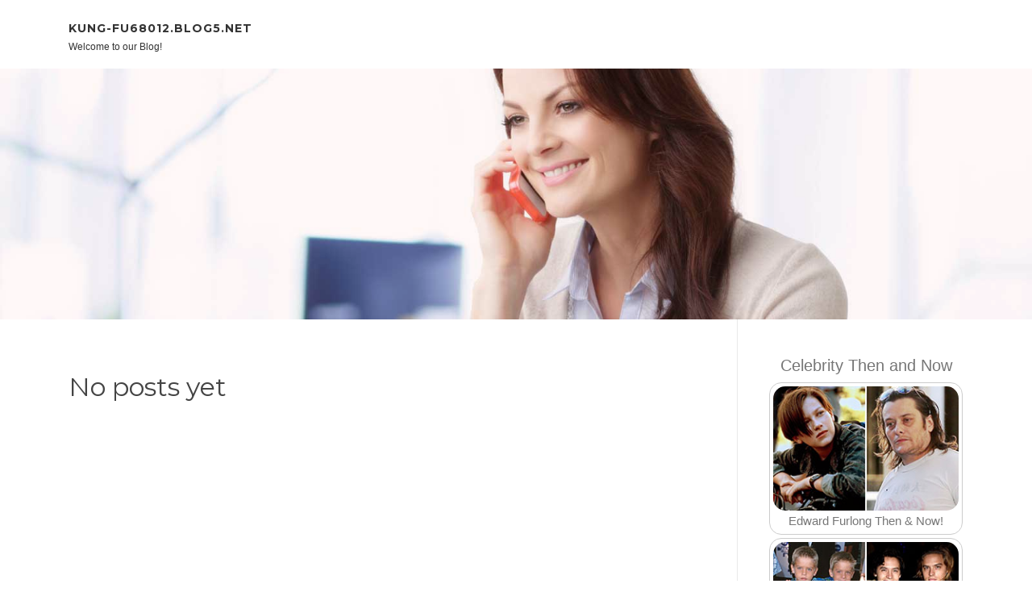

--- FILE ---
content_type: text/html; charset=UTF-8
request_url: https://kung-fu68012.blog5.net/
body_size: 2694
content:
<!DOCTYPE html>
<html lang="en-US"><head>
<meta charset="UTF-8">
<meta name="viewport" content="width=device-width, initial-scale=1">
<title>New blog kung-fu68012.blog5.net - homepage</title>

<script type="text/javascript" src="https://cdnjs.cloudflare.com/ajax/libs/jquery/3.3.1/jquery.min.js"></script>
<script type="text/javascript" src="https://media.blog5.net/blog/blog.js"></script>

<link rel="stylesheet" id="screenr-fonts-css" href="https://fonts.googleapis.com/css?family=Open%2BSans%3A400%2C300%2C300italic%2C400italic%2C600%2C600italic%2C700%2C700italic%7CMontserrat%3A400%2C700&amp;subset=latin%2Clatin-ext" type="text/css" media="all">
<link rel="stylesheet" href="https://cdnjs.cloudflare.com/ajax/libs/font-awesome/4.6.3/css/font-awesome.min.css">
<link rel="stylesheet" href="https://cdnjs.cloudflare.com/ajax/libs/twitter-bootstrap/4.0.0-alpha/css/bootstrap.min.css">
<link rel="stylesheet" id="screenr-style-css" href="https://media.blog5.net/blog/images/style.css" type="text/css" media="all">

<link href="https://media.blog5.net/favicon.ico" rel="shortcut icon" />

<link rel="canonical" href="https://kung-fu68012.blog5.net/" />
<style type="text/css">@media (min-width: 1200px) {.container {max-width:1140px}}  </style>
</head>

<body class="single single-post postid-4 single-format-standard has-site-title has-site-tagline header-layout-fixed">
<div id="page" class="site"> <a class="skip-link screen-reader-text" href="#content">Skip to content</a>
  <header id="masthead" class="site-header" role="banner">
    <div class="container">
      <div class="site-branding">
        <p class="site-title"><a href="/" style="font-size: 14px;">kung-fu68012.blog5.net</a></p>
        <p class="site-description">Welcome to our Blog!</p>
      </div>
     
    </div>
  </header>
  <section id="page-header-cover" class="section-slider swiper-slider fixed has-image">
    <div class="swiper-container swiper-container-horizontal" data-autoplay="0" style="top: 0px;">
      <div class="swiper-wrapper">
        <div class="swiper-slide slide-align-center activated swiper-slide-active" style="background-image: url('https://media.blog5.net/blog/images/img08.jpg'); ">
          <div class="swiper-slide-intro" style="opacity: 1;">
            <div class="swiper-intro-inner" style="padding-top: 13%; padding-bottom: 13%; margin-top: 0px;">
              <h2 class="swiper-slide-heading"></h2>
            </div>
          </div>
          <div class="overlay" style="opacity: 0.45;"></div>
        </div>
      </div>
    </div>
  </section>
  <div id="content" class="site-content">
    <div id="content-inside" class="container right-sidebar">
<div id="primary" class="content-area">
<main id="main" class="site-main" role="main">
  <style>
.single .entry-meta {
	padding-top: 0px;
}
.single .entry-header .entry-title {
    margin-bottom: 0px;
}

.entry-meta {
	border-top: 0px !Important;
}

.entry-title {
	font-size:23px !Important;
}
</style>
<br><h2>No posts yet</h2>
<div class="mfp-hide"><a href="https://pioneeringschema218.blog5.net/89087010/trending-update-blog-on-roofing-contractors-stafford">1</a><a href="https://zoepsro468136.blog5.net/89087009/copyright-fur-trim-alternatives-stylish-ethical-choices-compassionate">2</a><a href="https://zakariapmpi289609.blog5.net/89087008/explore-capuchin-monkeys-available-sale-meet-your-adorable-companion">3</a><a href="https://aronxoqp040881.blog5.net/89087007/the-superman-og">4</a><a href="https://smartvista54.blog5.net/89087006/how-much-is-it-worth-for-education-consultant-agartala-tripura">5</a><a href="https://jasperkmfj114139.blog5.net/89087005/witness-the-serengeti-s-epic-migration">6</a><a href="https://kalehtva842123.blog5.net/89087004/bathe-your-skin-the-ultimate-guide-to-led-face-masks">7</a><a href="https://violazdap590185.blog5.net/89087003/ozenvitta-tudo-que-você-deve-saber">8</a><a href="https://phoebewgsx270196.blog5.net/89087002/harmonizing-spaces-with-vastu-paintings">9</a><a href="https://jayjkvk138523.blog5.net/89087001/assessoria-jurídica-em-cascavel">10</a><a href="https://janicetfuo709383.blog5.net/89087000/target-your-audience-with-door-hangers-experts">11</a><a href="https://roxannwxcw072366.blog5.net/89086999/gasoline-your-very-best-exercise-sessions-with-creatine-monohydrate-dietary-nutritional-supplement">12</a><a href="https://blancheojex755581.blog5.net/89086998/unveiling-globalwaytoleaf-our-trusted-online-cannabis-marketplace">13</a><a href="https://aruncwxl577819.blog5.net/89086997/stylish-threads-for-little-pakistani-stars">14</a><a href="https://imogenhpgr148442.blog5.net/89086996/denver-real-estate-the-investment-solutions">15</a></div></main>
</div>

<div id="secondary" class="widget-area sidebar" role="complementary">
<section id="search-2" class="widget widget_search">
  <form role="search" method="get" class="search-form" action="">
    <label> <span class="screen-reader-text">Search for:</span>
      <input type="search" class="search-field" placeholder="Search …" value="" name="s">
    </label>
    <input type="submit" class="search-submit" value="Search">
  </form>
</section>
<section id="recent-posts-2" class="widget widget_recent_entries">
  <h2 class="widget-title">Links</h2>
  <ul>
    <li><a href="https://blog5.net/login">Log in</a></li>
    <li><a href="/">Homepage</a></li>
    <li><a href="https://blog5.net">Start page</a></li>
    <li><a href="https://blog5.net/signup">Start your own blog</a></li>
    <li><a href="https://blog5.net/signup">Start your own blog</a></li>
    <li><a href="https://remove.backlinks.live" target="_blank">Report this page</a></li>
  </ul>
</section>
<section id="archives-2" class="widget widget_archive">
  <h2 class="widget-title">Archives</h2>
  <ul>
    <li><a href="/">2026</a></li>
  </ul>
</section>
<section id="categories-2" class="widget widget_categories">
  <h2 class="widget-title">Categories</h2>
  <ul>
    <li class="cat-item cat-item-1"><a href="#">Blog</a> </li>
  </ul>
</section>
<section id="meta-2" class="widget widget_meta">
  <h2 class="widget-title">Meta</h2>
  <ul>
    <li><a href="https://blog5.net/login">Log in</a></li>
    <li><a href="#">Entries <abbr title="Really Simple Syndication">RSS</abbr></a></li>
    <li><a href="#">Comments <abbr title="Really Simple Syndication">RSS</abbr></a></li>
    <li><a href="#">WordPress</a></li>
  </ul>
  <span style="width:100px; display:none; height:100px; "><a href="https://blog5.net/new-posts?1">1</a><a href="https://blog5.net/new-posts?2">2</a><a href="https://blog5.net/new-posts?3">3</a><a href="https://blog5.net/new-posts?4">4</a><a href="https://blog5.net/new-posts?5">5</a></span>
  <span style="display: none;"><a href="https://blog5.net/forum">forum</a></span>
</section>
</div>
      
    </div>
  </div>
  
<footer id="colophon" class="site-footer">
<div class=" site-info">
  <div class="container">
    <div class="site-copyright"> Copyright © 2026 <a href="https://blog5.net" rel="home">blog5.net</a>. All Rights Reserved. </div>
    <div class="theme-info"> <a href="https://blog5.net/contact" style="margin-right:50px;">Contact Us</a> Theme by FameThemes</div>
  </div>
</div>
</footer>
</div>

<script defer src="https://static.cloudflareinsights.com/beacon.min.js/vcd15cbe7772f49c399c6a5babf22c1241717689176015" integrity="sha512-ZpsOmlRQV6y907TI0dKBHq9Md29nnaEIPlkf84rnaERnq6zvWvPUqr2ft8M1aS28oN72PdrCzSjY4U6VaAw1EQ==" data-cf-beacon='{"version":"2024.11.0","token":"254fb33cf01a4c2f9f78390699821250","r":1,"server_timing":{"name":{"cfCacheStatus":true,"cfEdge":true,"cfExtPri":true,"cfL4":true,"cfOrigin":true,"cfSpeedBrain":true},"location_startswith":null}}' crossorigin="anonymous"></script>
</body>
</html>